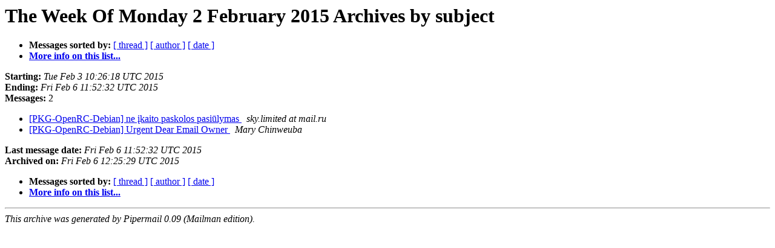

--- FILE ---
content_type: text/html
request_url: https://alioth-lists-archive.debian.net/pipermail/openrc-devel/Week-of-Mon-20150202/subject.html
body_size: 785
content:
<!DOCTYPE HTML PUBLIC "-//W3C//DTD HTML 4.01 Transitional//EN">
<HTML>
  <HEAD>
     <title>The OpenRC-devel The Week Of Monday 2 February 2015 Archive by subject</title>
     <META NAME="robots" CONTENT="noindex,follow">
     <META http-equiv="Content-Type" content="text/html; charset=us-ascii">
  </HEAD>
  <BODY BGCOLOR="#ffffff">
      <a name="start"></A>
      <h1>The Week Of Monday 2 February 2015 Archives by subject</h1>
      <ul>
         <li> <b>Messages sorted by:</b>
	        <a href="thread.html#start">[ thread ]</a>
		
		<a href="author.html#start">[ author ]</a>
		<a href="date.html#start">[ date ]</a>

	     <li><b><a href="https://lists.alioth.debian.org/mailman/listinfo/openrc-devel">More info on this list...
                    </a></b></li>
      </ul>
      <p><b>Starting:</b> <i>Tue Feb  3 10:26:18 UTC 2015</i><br>
         <b>Ending:</b> <i>Fri Feb  6 11:52:32 UTC 2015</i><br>
         <b>Messages:</b> 2<p>
     <ul>

<LI><A HREF="000281.html">[PKG-OpenRC-Debian] ne &#303;kaito paskolos pasi&#363;lymas
</A><A NAME="281">&nbsp;</A>
<I>sky.limited at mail.ru
</I>

<LI><A HREF="000280.html">[PKG-OpenRC-Debian] Urgent Dear Email Owner
</A><A NAME="280">&nbsp;</A>
<I>Mary Chinweuba
</I>

    </ul>
    <p>
      <a name="end"><b>Last message date:</b></a> 
       <i>Fri Feb  6 11:52:32 UTC 2015</i><br>
    <b>Archived on:</b> <i>Fri Feb  6 12:25:29 UTC 2015</i>
    <p>
   <ul>
         <li> <b>Messages sorted by:</b>
	        <a href="thread.html#start">[ thread ]</a>
		
		<a href="author.html#start">[ author ]</a>
		<a href="date.html#start">[ date ]</a>
	     <li><b><a href="https://lists.alioth.debian.org/mailman/listinfo/openrc-devel">More info on this list...
                    </a></b></li>
     </ul>
     <p>
     <hr>
     <i>This archive was generated by
     Pipermail 0.09 (Mailman edition).</i>
  </BODY>
</HTML>

